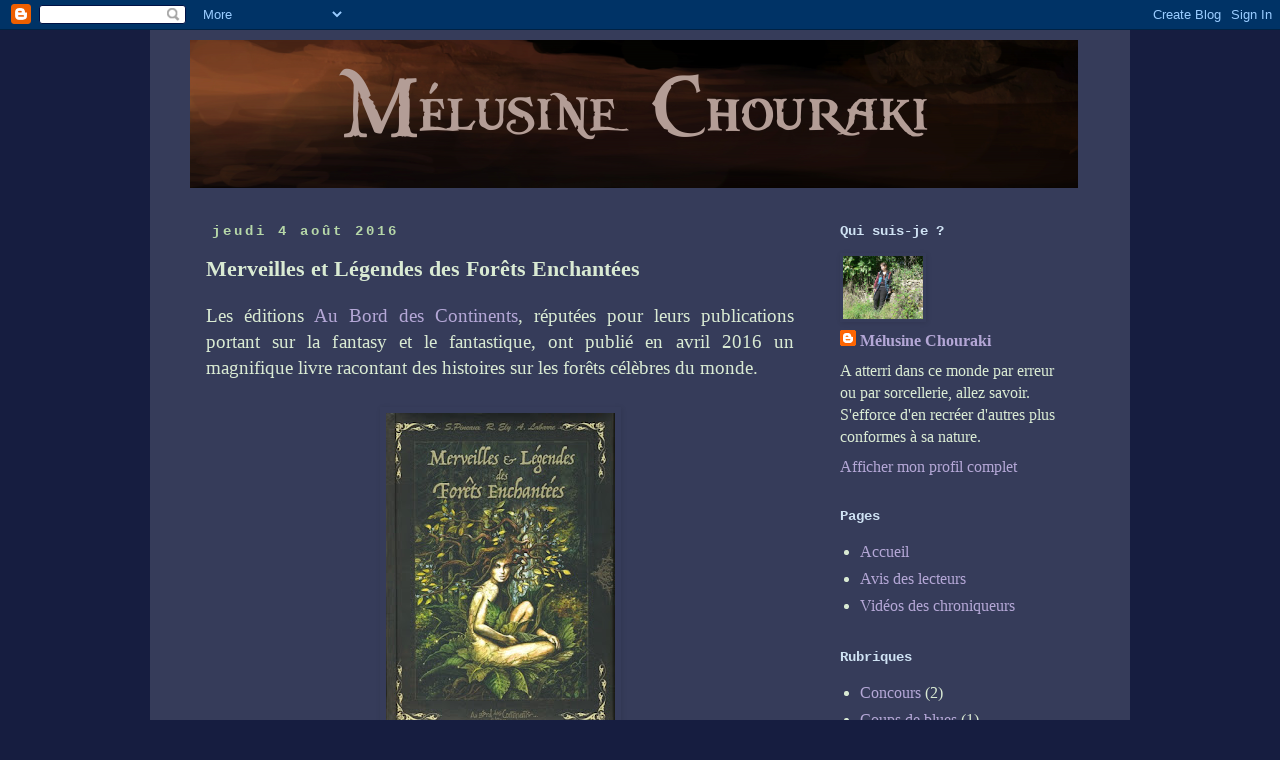

--- FILE ---
content_type: text/html; charset=UTF-8
request_url: https://www.melusinechouraki.com/b/stats?style=BLACK_TRANSPARENT&timeRange=ALL_TIME&token=APq4FmCbQdhuJwJ0Yi-NtkvSblgP0wZmYAOoHI4Azv6ty1ADQPT26B9SyyQpP-U-FOMVR4iT7JBvB_Ej_hO9KdUKaMYZqTK5Jw
body_size: 41
content:
{"total":104687,"sparklineOptions":{"backgroundColor":{"fillOpacity":0.1,"fill":"#000000"},"series":[{"areaOpacity":0.3,"color":"#202020"}]},"sparklineData":[[0,95],[1,20],[2,13],[3,24],[4,80],[5,0],[6,0],[7,84],[8,20],[9,74],[10,9],[11,6],[12,19],[13,22],[14,92],[15,76],[16,14],[17,22],[18,45],[19,34],[20,30],[21,86],[22,8],[23,31],[24,10],[25,23],[26,44],[27,8],[28,58],[29,67]],"nextTickMs":900000}